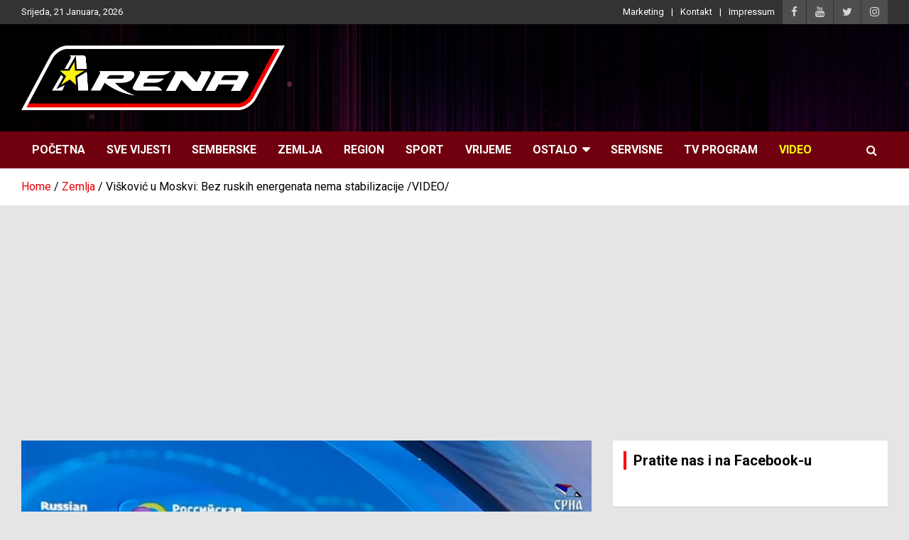

--- FILE ---
content_type: text/html; charset=utf-8
request_url: https://www.google.com/recaptcha/api2/aframe
body_size: 267
content:
<!DOCTYPE HTML><html><head><meta http-equiv="content-type" content="text/html; charset=UTF-8"></head><body><script nonce="DAhhHu9V8KfxZJ2pRwBOQA">/** Anti-fraud and anti-abuse applications only. See google.com/recaptcha */ try{var clients={'sodar':'https://pagead2.googlesyndication.com/pagead/sodar?'};window.addEventListener("message",function(a){try{if(a.source===window.parent){var b=JSON.parse(a.data);var c=clients[b['id']];if(c){var d=document.createElement('img');d.src=c+b['params']+'&rc='+(localStorage.getItem("rc::a")?sessionStorage.getItem("rc::b"):"");window.document.body.appendChild(d);sessionStorage.setItem("rc::e",parseInt(sessionStorage.getItem("rc::e")||0)+1);localStorage.setItem("rc::h",'1769022728282');}}}catch(b){}});window.parent.postMessage("_grecaptcha_ready", "*");}catch(b){}</script></body></html>